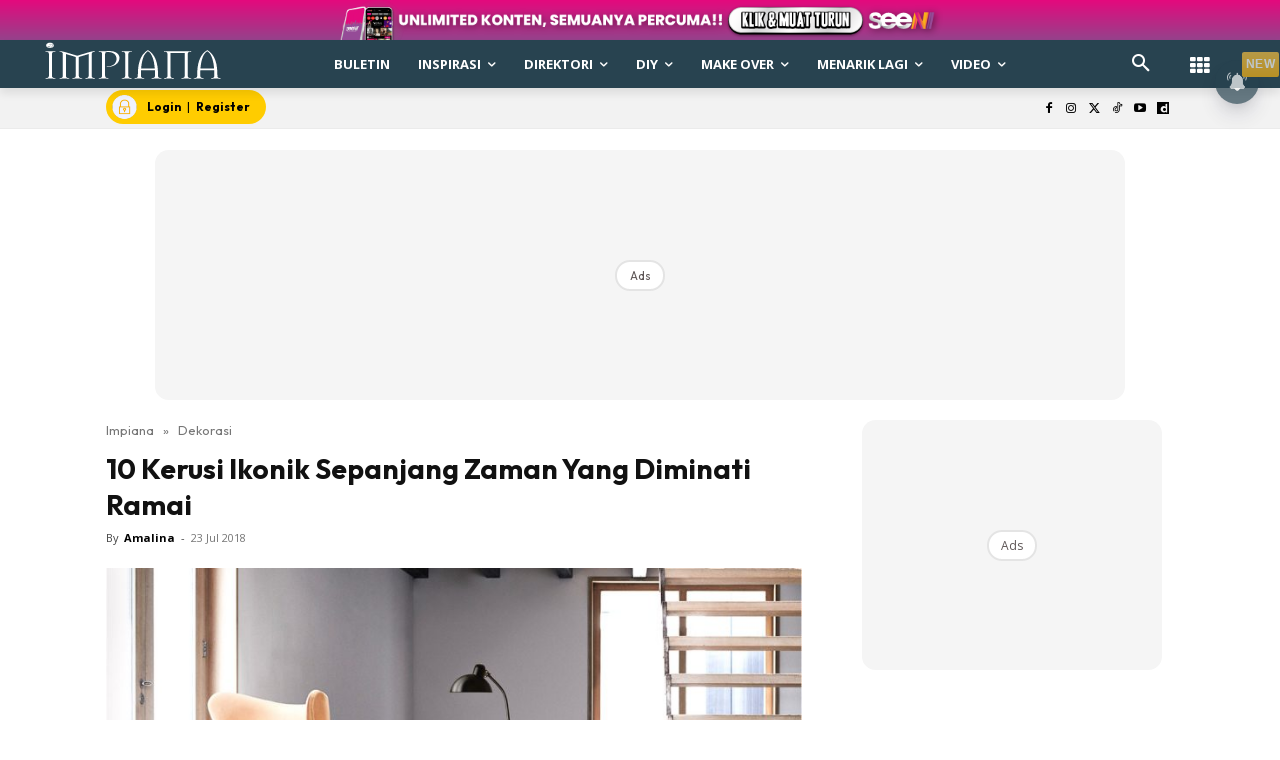

--- FILE ---
content_type: text/html; charset=utf-8
request_url: https://www.google.com/recaptcha/api2/aframe
body_size: 183
content:
<!DOCTYPE HTML><html><head><meta http-equiv="content-type" content="text/html; charset=UTF-8"></head><body><script nonce="_Vt8MLFgyXaoSHj2pDKd_Q">/** Anti-fraud and anti-abuse applications only. See google.com/recaptcha */ try{var clients={'sodar':'https://pagead2.googlesyndication.com/pagead/sodar?'};window.addEventListener("message",function(a){try{if(a.source===window.parent){var b=JSON.parse(a.data);var c=clients[b['id']];if(c){var d=document.createElement('img');d.src=c+b['params']+'&rc='+(localStorage.getItem("rc::a")?sessionStorage.getItem("rc::b"):"");window.document.body.appendChild(d);sessionStorage.setItem("rc::e",parseInt(sessionStorage.getItem("rc::e")||0)+1);localStorage.setItem("rc::h",'1769048993429');}}}catch(b){}});window.parent.postMessage("_grecaptcha_ready", "*");}catch(b){}</script></body></html>

--- FILE ---
content_type: application/javascript; charset=utf-8
request_url: https://fundingchoicesmessages.google.com/f/AGSKWxX-Y5CMDPI5i6El9PNmbQRl6M6ph7yvgbyMos_UArggYi68YPsU7POtem1LLd9Zgg0ECcWR_WQPJeSo8VctcT-cey24YeLvsVz-ANRrX0-08KT7mvru3hlL3NU9rjYgldHkfpYrhH21xGQyVvp8U6SzyCXwAh0E0t_oP4KO18hI2wHMuc2Bek1MGmAj/_/adreplace728x90.-Banner-Advert-_ad_top_/cyad1./ad.css?
body_size: -1288
content:
window['8e32ae66-c6d0-4d1f-bb2c-4bf783b73ce5'] = true;